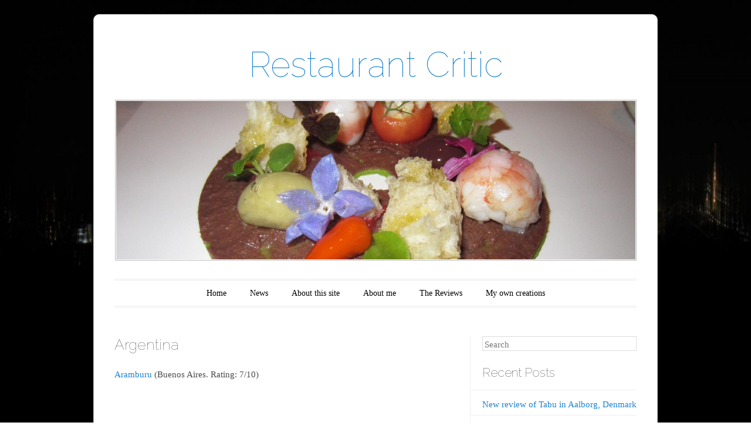

--- FILE ---
content_type: text/html; charset=UTF-8
request_url: http://www.restaurantcritic.eu/the-reviews/argentina/
body_size: 4321
content:
<!DOCTYPE html>
<!--[if IE 6]>
<html id="ie6" lang="en-US">
<![endif]-->
<!--[if IE 7]>
<html id="ie7" lang="en-US">
<![endif]-->
<!--[if IE 8]>
<html id="ie8" lang="en-US">
<![endif]-->
<!--[if !(IE 6) | !(IE 7) | !(IE 8)  ]><!-->
<html lang="en-US">
<!--<![endif]-->
<head>
<meta charset="UTF-8" />
<meta name="viewport" content="width=device-width" />
<title>Argentina | Restaurant Critic</title>
<link rel="profile" href="http://gmpg.org/xfn/11" />
<link rel="pingback" href="http://www.restaurantcritic.eu/xmlrpc.php" />
<!--[if lt IE 9]>
<script src="http://www.restaurantcritic.eu/wp-content/themes/forever/js/html5.js" type="text/javascript"></script>
<![endif]-->

<meta name='robots' content='max-image-preview:large' />
<link rel='dns-prefetch' href='//fonts.googleapis.com' />
<link rel='dns-prefetch' href='//s.w.org' />
<link rel="alternate" type="application/rss+xml" title="Restaurant Critic &raquo; Feed" href="http://www.restaurantcritic.eu/feed/" />
<link rel="alternate" type="application/rss+xml" title="Restaurant Critic &raquo; Comments Feed" href="http://www.restaurantcritic.eu/comments/feed/" />
		<script type="text/javascript">
			window._wpemojiSettings = {"baseUrl":"https:\/\/s.w.org\/images\/core\/emoji\/13.1.0\/72x72\/","ext":".png","svgUrl":"https:\/\/s.w.org\/images\/core\/emoji\/13.1.0\/svg\/","svgExt":".svg","source":{"concatemoji":"http:\/\/www.restaurantcritic.eu\/wp-includes\/js\/wp-emoji-release.min.js?ver=5.8.12"}};
			!function(e,a,t){var n,r,o,i=a.createElement("canvas"),p=i.getContext&&i.getContext("2d");function s(e,t){var a=String.fromCharCode;p.clearRect(0,0,i.width,i.height),p.fillText(a.apply(this,e),0,0);e=i.toDataURL();return p.clearRect(0,0,i.width,i.height),p.fillText(a.apply(this,t),0,0),e===i.toDataURL()}function c(e){var t=a.createElement("script");t.src=e,t.defer=t.type="text/javascript",a.getElementsByTagName("head")[0].appendChild(t)}for(o=Array("flag","emoji"),t.supports={everything:!0,everythingExceptFlag:!0},r=0;r<o.length;r++)t.supports[o[r]]=function(e){if(!p||!p.fillText)return!1;switch(p.textBaseline="top",p.font="600 32px Arial",e){case"flag":return s([127987,65039,8205,9895,65039],[127987,65039,8203,9895,65039])?!1:!s([55356,56826,55356,56819],[55356,56826,8203,55356,56819])&&!s([55356,57332,56128,56423,56128,56418,56128,56421,56128,56430,56128,56423,56128,56447],[55356,57332,8203,56128,56423,8203,56128,56418,8203,56128,56421,8203,56128,56430,8203,56128,56423,8203,56128,56447]);case"emoji":return!s([10084,65039,8205,55357,56613],[10084,65039,8203,55357,56613])}return!1}(o[r]),t.supports.everything=t.supports.everything&&t.supports[o[r]],"flag"!==o[r]&&(t.supports.everythingExceptFlag=t.supports.everythingExceptFlag&&t.supports[o[r]]);t.supports.everythingExceptFlag=t.supports.everythingExceptFlag&&!t.supports.flag,t.DOMReady=!1,t.readyCallback=function(){t.DOMReady=!0},t.supports.everything||(n=function(){t.readyCallback()},a.addEventListener?(a.addEventListener("DOMContentLoaded",n,!1),e.addEventListener("load",n,!1)):(e.attachEvent("onload",n),a.attachEvent("onreadystatechange",function(){"complete"===a.readyState&&t.readyCallback()})),(n=t.source||{}).concatemoji?c(n.concatemoji):n.wpemoji&&n.twemoji&&(c(n.twemoji),c(n.wpemoji)))}(window,document,window._wpemojiSettings);
		</script>
		<style type="text/css">
img.wp-smiley,
img.emoji {
	display: inline !important;
	border: none !important;
	box-shadow: none !important;
	height: 1em !important;
	width: 1em !important;
	margin: 0 .07em !important;
	vertical-align: -0.1em !important;
	background: none !important;
	padding: 0 !important;
}
</style>
	<link rel='stylesheet' id='wp-block-library-css'  href='http://www.restaurantcritic.eu/wp-includes/css/dist/block-library/style.min.css?ver=5.8.12' type='text/css' media='all' />
<link rel='stylesheet' id='fsb-image-css'  href='http://www.restaurantcritic.eu/wp-content/plugins/simple-full-screen-background-image/includes/fullscreen-image.css?ver=5.8.12' type='text/css' media='all' />
<link rel='stylesheet' id='forever-style-css'  href='http://www.restaurantcritic.eu/wp-content/themes/forever-child/style.css?ver=5.8.12' type='text/css' media='all' />
<link rel='stylesheet' id='raleway-css'  href='http://fonts.googleapis.com/css?family=Raleway%3A100&#038;ver=5.8.12' type='text/css' media='all' />
<link rel="https://api.w.org/" href="http://www.restaurantcritic.eu/wp-json/" /><link rel="alternate" type="application/json" href="http://www.restaurantcritic.eu/wp-json/wp/v2/pages/2310" /><link rel="EditURI" type="application/rsd+xml" title="RSD" href="http://www.restaurantcritic.eu/xmlrpc.php?rsd" />
<link rel="wlwmanifest" type="application/wlwmanifest+xml" href="http://www.restaurantcritic.eu/wp-includes/wlwmanifest.xml" /> 
<meta name="generator" content="WordPress 5.8.12" />
<link rel="canonical" href="http://www.restaurantcritic.eu/the-reviews/argentina/" />
<link rel='shortlink' href='http://www.restaurantcritic.eu/?p=2310' />
<link rel="alternate" type="application/json+oembed" href="http://www.restaurantcritic.eu/wp-json/oembed/1.0/embed?url=http%3A%2F%2Fwww.restaurantcritic.eu%2Fthe-reviews%2Fargentina%2F" />
<link rel="alternate" type="text/xml+oembed" href="http://www.restaurantcritic.eu/wp-json/oembed/1.0/embed?url=http%3A%2F%2Fwww.restaurantcritic.eu%2Fthe-reviews%2Fargentina%2F&#038;format=xml" />
<!-- Analytics by WP-Statistics v13.1.1 - https://wp-statistics.com/ -->
<style type="text/css">.recentcomments a{display:inline !important;padding:0 !important;margin:0 !important;}</style>	<style type="text/css">
	#masthead img {
		margin: 1.615em 0 0;
	}
	.custom-header {
		display: block;
		text-align: center;
	}
			#site-title a {
			color: #1982d1;
		}
		</style>
	<style type="text/css" id="custom-background-css">
body.custom-background { background-image: url("http://www.restaurantcritic.eu/wp-content/themes/forever/images/body-bg.png"); background-position: left top; background-size: auto; background-repeat: repeat; background-attachment: scroll; }
</style>
	</head>

<body class="page-template-default page page-id-2310 page-parent page-child parent-pageid-25 custom-background single-author">

<div id="page" class="hfeed">

		
<header id="masthead" role="banner">
	<h1 id="site-title"><a href="http://www.restaurantcritic.eu/" title="Restaurant Critic" rel="home">Restaurant Critic</a></h1>

				<a class="custom-header" href="http://www.restaurantcritic.eu/" rel="home">
			<img class="custom-header-image" src="http://www.restaurantcritic.eu/wp-content/uploads/cropped-IMG_2275-Large1.jpg" width="885" height="270" alt="" />
		</a>
	
	<nav id="access" role="navigation">
		<h1 class="assistive-text section-heading">Main menu</h1>
		<div class="skip-link assistive-text"><a href="#content" title="Skip to content">Skip to content</a></div>

		<div class="menu-new-menu-container"><ul id="menu-new-menu" class="menu"><li id="menu-item-1544" class="menu-item menu-item-type-post_type menu-item-object-page menu-item-home menu-item-1544"><a href="http://www.restaurantcritic.eu/">Home</a></li>
<li id="menu-item-1548" class="menu-item menu-item-type-post_type menu-item-object-page menu-item-1548"><a href="http://www.restaurantcritic.eu/news/">News</a></li>
<li id="menu-item-1546" class="menu-item menu-item-type-post_type menu-item-object-page menu-item-1546"><a href="http://www.restaurantcritic.eu/about-this-site/">About this site</a></li>
<li id="menu-item-1545" class="menu-item menu-item-type-post_type menu-item-object-page menu-item-1545"><a href="http://www.restaurantcritic.eu/about-me/">About me</a></li>
<li id="menu-item-1549" class="menu-item menu-item-type-post_type menu-item-object-page menu-item-1549"><a href="http://www.restaurantcritic.eu/the-reviews-2/">The Reviews</a></li>
<li id="menu-item-1547" class="menu-item menu-item-type-post_type menu-item-object-page menu-item-1547"><a href="http://www.restaurantcritic.eu/my-own-creations/">My own creations</a></li>
</ul></div>	</nav><!-- #access -->
</header><!-- #masthead -->
	<div id="main">
		<div id="primary">
			<div id="content" role="main">

				
					
<article id="post-2310" class="post-2310 page type-page status-publish hentry">
	<header class="entry-header">
		<h1 class="entry-title">Argentina</h1>
	</header><!-- .entry-header -->

	<div class="entry-content">
		<p><a href="http://www.restaurantcritic.eu/the-reviews/argentina/aramburu">Aramburu</a> (Buenos Aires. Rating: 7/10)</p>
			</div><!-- .entry-content -->

	
</article><!-- #post-2310 -->

						<div id="comments">
	
	
	
	
	
</div><!-- #comments -->

				
			</div><!-- #content -->
		</div><!-- #primary -->

		<div id="secondary" class="widget-area" role="complementary">
						<aside id="search-2" class="widget widget_search">	<form method="get" id="searchform" action="http://www.restaurantcritic.eu/">
		<label for="s" class="assistive-text">Search</label>
		<input type="text" class="field" name="s" id="s" placeholder="Search" />
		<input type="submit" class="submit" name="submit" id="searchsubmit" value="Search" />
	</form>
</aside>
		<aside id="recent-posts-2" class="widget widget_recent_entries">
		<h1 class="widget-title">Recent Posts</h1>
		<ul>
											<li>
					<a href="http://www.restaurantcritic.eu/new-review-of-tabu-in-aalborg-denmark/">New review of Tabu in Aalborg, Denmark</a>
									</li>
											<li>
					<a href="http://www.restaurantcritic.eu/new-review-of-rhubarb-in-singapore/">New review of Rhubarb in Singapore</a>
									</li>
											<li>
					<a href="http://www.restaurantcritic.eu/new-review-of-le-cafe-de-joel-robuchon-in-hong-kong/">New review of Le Cafe de Joel Robuchon in Hong Kong</a>
									</li>
											<li>
					<a href="http://www.restaurantcritic.eu/review-of-cantons-kitchen-dim-sum-expert-in-hong-kong-added/">Review of Canton&#8217;s Kitchen Dim Sum Expert in Hong Kong added</a>
									</li>
											<li>
					<a href="http://www.restaurantcritic.eu/review-of-tim-ho-wan-in-hong-kong-added/">Review of Tim Ho Wan in Hong Kong added</a>
									</li>
					</ul>

		</aside><aside id="recent-comments-2" class="widget widget_recent_comments"><h1 class="widget-title">Recent Comments</h1><ul id="recentcomments"><li class="recentcomments"><span class="comment-author-link">Restaurant Critic</span> on <a href="http://www.restaurantcritic.eu/the-reviews/spain/azurmendi/#comment-40009">Azurmendi</a></li><li class="recentcomments"><span class="comment-author-link">jacques-olivier ANDRE</span> on <a href="http://www.restaurantcritic.eu/the-reviews/spain/azurmendi/#comment-37334">Azurmendi</a></li><li class="recentcomments"><span class="comment-author-link">Restaurant Critic</span> on <a href="http://www.restaurantcritic.eu/the-reviews/italy/osteria-francescana/#comment-32782">Osteria Francescana</a></li><li class="recentcomments"><span class="comment-author-link">James</span> on <a href="http://www.restaurantcritic.eu/the-reviews/italy/osteria-francescana/#comment-32771">Osteria Francescana</a></li><li class="recentcomments"><span class="comment-author-link">Restaurant Critic</span> on <a href="http://www.restaurantcritic.eu/the-reviews/spain/cera-23/#comment-23945">Cera 23</a></li></ul></aside><aside id="archives-2" class="widget widget_archive"><h1 class="widget-title">Archives</h1>
			<ul>
					<li><a href='http://www.restaurantcritic.eu/2018/04/'>April 2018</a></li>
	<li><a href='http://www.restaurantcritic.eu/2017/04/'>April 2017</a></li>
	<li><a href='http://www.restaurantcritic.eu/2017/03/'>March 2017</a></li>
	<li><a href='http://www.restaurantcritic.eu/2016/10/'>October 2016</a></li>
	<li><a href='http://www.restaurantcritic.eu/2016/01/'>January 2016</a></li>
	<li><a href='http://www.restaurantcritic.eu/2015/12/'>December 2015</a></li>
	<li><a href='http://www.restaurantcritic.eu/2015/11/'>November 2015</a></li>
	<li><a href='http://www.restaurantcritic.eu/2014/10/'>October 2014</a></li>
	<li><a href='http://www.restaurantcritic.eu/2014/09/'>September 2014</a></li>
	<li><a href='http://www.restaurantcritic.eu/2014/08/'>August 2014</a></li>
	<li><a href='http://www.restaurantcritic.eu/2014/07/'>July 2014</a></li>
	<li><a href='http://www.restaurantcritic.eu/2014/04/'>April 2014</a></li>
	<li><a href='http://www.restaurantcritic.eu/2014/03/'>March 2014</a></li>
	<li><a href='http://www.restaurantcritic.eu/2013/10/'>October 2013</a></li>
	<li><a href='http://www.restaurantcritic.eu/2013/07/'>July 2013</a></li>
	<li><a href='http://www.restaurantcritic.eu/2013/06/'>June 2013</a></li>
	<li><a href='http://www.restaurantcritic.eu/2013/05/'>May 2013</a></li>
			</ul>

			</aside><aside id="categories-2" class="widget widget_categories"><h1 class="widget-title">Categories</h1>
			<ul>
					<li class="cat-item cat-item-1"><a href="http://www.restaurantcritic.eu/category/uncategorized/">Uncategorized</a>
</li>
			</ul>

			</aside>		</div><!-- #secondary .widget-area -->

		
	</div><!-- #main -->

	
	
<footer id="colophon" role="contentinfo">
	<div id="site-info">
				<a href="http://wordpress.org/" rel="generator">Proudly powered by WordPress</a> Theme: Forever by <a href="http://automattic.com/" rel="designer">Automattic</a>.	</div>
</footer><!-- #colophon --></div><!-- #page -->

<img src="http://www.restaurantcritic.eu/wp-content/uploads/IMG_7098-Large2-1024x575.jpg" id="fsb_image" alt=""/><script type='text/javascript' src='http://www.restaurantcritic.eu/wp-includes/js/wp-embed.min.js?ver=5.8.12' id='wp-embed-js'></script>

</body>
</html>

--- FILE ---
content_type: text/css
request_url: http://www.restaurantcritic.eu/wp-content/themes/forever-child/style.css?ver=5.8.12
body_size: 185
content:
/*
Theme Name:     Forever-CHILD
Description:    Child theme of Forever Theme
Author:         Restaurant Critic
Template:       forever

(optional values you can add: Theme URI, Author URI, Version)
*/

@import url("../forever/style.css");


--- FILE ---
content_type: text/css
request_url: http://www.restaurantcritic.eu/wp-content/themes/forever/style.css
body_size: 7679
content:
/*
Theme Name: Forever
Theme URI: http://theme.wordpress.com/themes/forever/
Author: Automattic
Author URI: http://automattic.com/
Description: The Forever theme makes it easy to wrap your wedding up in a neat little package with WordPress. You can show off every one of your best photos and highlight each important detail leading up to the big day and beyond.
Version: 1.2
License: GNU General Public License
License URI: license.txt
Tags: white, silver, blue, two-columns, one-column, fixed-width, custom-background, custom-colors, custom-header, custom-menu, featured-images, flexible-header, microformats, post-formats, rtl-language-support, sticky-post, theme-options, translation-ready, full-width-template

This theme, like WordPress, is licensed under the GPL.
Use it to make something cool, have fun, and share what you've learned with others.

Resetting and rebuilding styles have been helped along thanks to the fine work of
Eric Meyer http://meyerweb.com/eric/tools/css/reset/index.html
along with Nicolas Gallagher and Jonathan Neal http://necolas.github.com/normalize.css/
and Blueprint http://www.blueprintcss.org/

Throughout this document we'll be using percentages to define a fluid width wherever possible
along with em and rem units for typography and vertical measurements
(falling back to pixel measurements for browsers that don't support rem http://snook.ca/archives/html_and_css/font-size-with-rem)

Visual elements, design, and inspiration for this theme have been taken from the Colorway theme http://wordpress.org/extend/themes/colorway
*/

/* =Reset
-------------------------------------------------------------- */

html, body, div, span, applet, object, iframe,
h1, h2, h3, h4, h5, h6, p, blockquote, pre,
a, abbr, acronym, address, big, cite, code,
del, dfn, em, font, ins, kbd, q, s, samp,
small, strike, strong, sub, sup, tt, var,
dl, dt, dd, ol, ul, li,
fieldset, form, label, legend,
table, caption, tbody, tfoot, thead, tr, th, td {
	border: 0;
	font-family: inherit;
	font-size: 100%;
	font-style: inherit;
	font-weight: inherit;
	margin: 0;
	outline: 0;
	padding: 0;
	vertical-align: baseline;
}
html {
	font-size: 62.5%; /* Corrects text resizing oddly in IE6/7 when body font-size is set using em units http://clagnut.com/blog/348/#c790 */
	overflow-y: scroll; /* Keeps page centred in all browsers regardless of content height */
	-webkit-text-size-adjust: 100%; /* Prevents iOS text size adjust after orientation change, without disabling user zoom */
	-ms-text-size-adjust: 100%; /* www.456bereastreet.com/archive/201012/controlling_text_size_in_safari_for_ios_without_disabling_user_zoom/ */
}
body {
	background: #fff;
	line-height: 1;
}
article,
aside,
details,
figcaption,
figure,
header,
footer,
hgroup,
nav,
section {
		display: block;
}
ol, ul {
	list-style: none;
}
table { /* tables still need 'cellspacing="0"' in the markup */
	border-collapse: separate;
	border-spacing: 0;
}
caption, th, td {
	font-weight: normal;
	text-align: left;
}
blockquote:before, blockquote:after,
q:before, q:after {
	content: "";
}
blockquote, q {
	quotes: "" "";
}
a:focus {
	outline: thin dotted;
}
a:hover,
a:active { /* Improves readability when focused and also mouse hovered in all browsers people.opera.com/patrickl/experiments/keyboard/test */
	outline: 0;
}
a img {
	border: 0;
}


/* =Structure
----------------------------------------------- */

body {
	padding: 0 1.615em;
}
#page {
	margin: 1.615em auto;
	width: 960px;
}
#masthead,
#description,
#featured-content,
#recent-content,
#latest-message {
	margin: 0 3.645833333333%;
}
#recent-content {
	overflow: hidden;
}
.recent-post {
	float: left;
	margin: 0;
	max-width: 22.134831460674%;
}
.recent-post + .recent-post {
	margin-left: 3.720224719101%;
}
#main {
	width: 100%;
}
#primary {
	float: left;
	margin: 0 -33.229166666666% 0 0;
	width: 100%;
}
.page-template-nosidebar-page-php #content {
	margin: 0 3.645833333333%;
	max-width: 100%;
}
#content {
	margin: 0 38.020833333333% 0 3.645833333333%;
	max-width: 560px;
}
#secondary {
	-webkit-box-sizing: border-box;
	-moz-box-sizing: border-box;
	-ms-box-sizing: border-box;
	box-sizing: border-box;
	float: right;
	margin-right: 3.645833333333%;
	overflow: hidden;
	width: 29.583333333333%;
}
#supplementary {
	clear: both;
	overflow: hidden;
	padding: 0 3.645833333333%;
}
#supplementary.two .widget-area {
	float: left;
	margin-right: 3.7%;
	width: 48.089887640449%;
}
#supplementary.three .widget-area {
	float: left;
	margin-right: 3.7%;
	width: 30.786516853933%;
}
#supplementary.four .widget-area {
	float: left;
	margin-right: 3.7%;
	width: 22.134831460674%;
}
#supplementary.two #second.widget-area,
#supplementary.three #third.widget-area,
#supplementary.four #fourth.widget-area {
	margin-right: 0;
}
#colophon {
	clear: both;
	padding: 0 3.645833333333%;
}

/* Full-width */
.error404 #page #content,
.image-attachment #content,
.guestbook #content {
	margin: 0 3.645833333333%;
	max-width: 890px;
	width: 890px;
}

/* Alignment */
.alignleft {
	display: inline;
	float: left;
	margin-top: .5em;
	margin-right: 1.615em;
}
.alignright {
	display: inline;
	float: right;
	margin-top: .5em;
	margin-left: 1.615em;
}
.aligncenter {
	clear: both;
	display: block;
	margin: 0.8075em auto;
}


/* =Global
----------------------------------------------- */

body,
button,
input,
select,
textarea {
	color: #4a4a4a;
	font-family: Garamond, "Hoefler Text",Times New Roman, Times, serif;
	font-size: 15px;
	font-size: 1.5rem;
	font-weight: 300;
	line-height: 1.615;
}
body {
	background-color: #fff;
}
#page {
	background: #fff;
	border: 1px solid #bbb;
	border-radius: 10px;
}

/* Headings */
h1,h2,h3,h4,h5,h6 {
	clear: both;
}
h1 {
	font-family: 'Raleway', "Helvetica Neue", Arial, Helvetica, "Nimbus Sans L", sans-serif;
	font-size: 25px;
	font-size: 2.5rem;
	line-height: 1.17;
	margin-bottom: 0;
	padding-top: 0;
}
h2 {
	font-family: Garamond, "Hoefler Text",Times New Roman, Times, serif;
	font-size: 22px;
	font-size: 2.2rem;
	line-height: 1.101;
	margin-bottom: 1.101em;
}
h3 {
	font-size: 17px;
	font-size: 1.7rem;
	color: #8a8a8a;
	font-style: italic;
	line-height: 1.3125;
}
h4,
h5,
h6 {
	color: #8a8a8a;
	font-family: Verdana, sans-serif;
	font-size: 11px;
	font-size: 1.1rem;
	letter-spacing: 0.05em;
	line-height: 2.18;
	text-transform: uppercase;
}
h5 {
	font-size: 10px;
	line-height: 2.4;
}
h6 {
	font-size: 9px;
	line-height: 2.666;
}
hr {
	background-color: #ddd;
	border: 0;
	height: 1px;
	margin-bottom: 1.615em;
}

/* Text elements */
p {
	margin-bottom: 1.615em;
}
ul, ol {
	margin: 0 0 1.615em 3.23em;
}
ul {
	list-style: square;
}
ol {
	list-style: decimal;
}
ul ul, ol ol, ul ol, ol ul {
	margin-bottom: 0;
	margin-left: 1.615em;
}
dt {
	font-weight: bold;
}
dd {
	margin: 0 1.615em 1.615em;
}
b, strong {
	font-weight: bold;
}
dfn, cite, em, i {
	font-style: italic;
}
blockquote {
	color: #777;
	margin: 0 1.615em;
}
.quote-caption {
	margin: 0 1.615em 1.615em;
}
address {
	margin-bottom: 1.615em;
}
pre {
	background: #eee;
	font: 13px "Courier 10 Pitch", Courier, monospace;
	line-height: 1.615;
	margin-bottom: 1.93846153846154em;
	padding: 0.96923076923077em 1.93846153846154em;
	overflow-x: scroll;
}
code, kbd, tt, var {
	font: 13px Monaco, Consolas, "Andale Mono", "DejaVu Sans Mono", monospace;
}
abbr, acronym {
	border-bottom: 1px dotted #666;
	cursor: help;
}
mark, ins {
	background: #fff9c0;
	text-decoration: none;
}
sup,
sub {
	font-size: 75%;
	height: 0;
	line-height: 0;
	position: relative;
	vertical-align: baseline;
}
sup {
	bottom: 1ex;
}
sub {
	top: .5ex;
}
small {
	font-size: 75%;
}
big {
	font-size: 125%;
}
figure {
	margin: 0;
}
table {
	margin: 0 0 1.615em;
	width: 100%;
}
th {
	font-size: 12px;
	line-height: 2.1;
}
button,
input,
select,
textarea {
	font-size: 100%; /* Corrects font size not being inherited in all browsers */
	margin: 0; /* Addresses margins set differently in IE6/7, F3/4, S5, Chrome */
	vertical-align: baseline; /* Improves appearance and consistency in all browsers */
	*vertical-align: middle; /* Improves appearance and consistency in all browsers */
}
button,
input {
		line-height: normal; /* Addresses FF3/4 setting line-height using !important in the UA stylesheet */
		*overflow: visible;  /* Corrects inner spacing displayed oddly in IE6/7 */
}
button,
html input[type="button"],
input[type="reset"],
input[type="submit"] {
	background: #f5f5f5; /* Old browsers */
	background: -moz-linear-gradient(top,  #f5f5f5 0%, #e4e4e4 100%); /* FF3.6+ */
	background: -webkit-gradient(linear, left top, left bottom, color-stop(0%,#f5f5f5), color-stop(100%,#e4e4e4)); /* Chrome,Safari4+ */
	background: -webkit-linear-gradient(top,  #f5f5f5 0%,#e4e4e4 100%); /* Chrome10+,Safari5.1+ */
	background: -o-linear-gradient(top,  #f5f5f5 0%,#e4e4e4 100%); /* Opera 11.10+ */
	background: -ms-linear-gradient(top,  #f5f5f5 0%,#e4e4e4 100%); /* IE10+ */
	background: linear-gradient(top,  #f5f5f5 0%,#e4e4e4 100%); /* W3C */
	filter: progid:DXImageTransform.Microsoft.gradient( startColorstr='#f5f5f5', endColorstr='#e4e4e4',GradientType=0 ); /* IE6-9 */
	border: 1px solid #ccc;
	border-top-color: #ddd;
	border-bottom-color: #bbb;
	border-radius: 36px;
	color: #6a6a6a;
	cursor: pointer; /* Improves usability and consistency of cursor style between image-type 'input' and others */
	padding: 10px 21px 6px;
	-webkit-appearance: button; /* Corrects inability to style clickable 'input' types in iOS */
}
button:focus,
html input[type="button"]:focus,
input[type="reset"]:focus,
input[type="submit"]:focus,
button:active,
html input[type="button"]:active,
input[type="reset"]:active,
input[type="submit"]:active {
	background: #eeeeee; /* Old browsers */
	background: -moz-linear-gradient(top,  #eeeeee 0%, #dadada 100%); /* FF3.6+ */
	background: -webkit-gradient(linear, left top, left bottom, color-stop(0%,#eeeeee), color-stop(100%,#dadada)); /* Chrome,Safari4+ */
	background: -webkit-linear-gradient(top,  #eeeeee 0%,#dadada 100%); /* Chrome10+,Safari5.1+ */
	background: -o-linear-gradient(top,  #eeeeee 0%,#dadada 100%); /* Opera 11.10+ */
	background: -ms-linear-gradient(top,  #eeeeee 0%,#dadada 100%); /* IE10+ */
	background: linear-gradient(top,  #eeeeee 0%,#dadada 100%); /* W3C */
	filter: progid:DXImageTransform.Microsoft.gradient( startColorstr='#eeeeee', endColorstr='#dadada',GradientType=0 ); /* IE6-9 */
	border-top-color: #bbb;
	border-bottom-color: #ddd;
}
input[type="checkbox"],
input[type="radio"] {
	box-sizing: border-box; /* Addresses box sizing set to content-box in IE8/9 */
	padding: 0; /* Addresses excess padding in IE8/9 */
}
input[type="search"] {
	-webkit-appearance: textfield; /* Addresses appearance set to searchfield in S5, Chrome */
	-moz-box-sizing: content-box;
	-webkit-box-sizing: content-box; /* Addresses box sizing set to border-box in S5, Chrome (include -moz to future-proof) */
	box-sizing: content-box;
}
input[type="search"]::-webkit-search-decoration { /* Corrects inner padding displayed oddly in S5, Chrome on OSX */
	-webkit-appearance: none;
}
button::-moz-focus-inner,
input::-moz-focus-inner { /* Corrects inner padding and border displayed oddly in FF3/4 www.sitepen.com/blog/2008/05/14/the-devils-in-the-details-fixing-dojos-toolbar-buttons/ */
	border: 0;
	padding: 0;
}
input[type=text],
input[type=email],
textarea {
	color: #777;
	border: 1px solid #ddd;
}
input[type=text]:focus,
input[type=email]:focus,
textarea:focus {
	color: #111;
}
textarea {
	overflow: auto; /* Removes default vertical scrollbar in IE6/7/8/9 */
	padding-left: 3px;
	vertical-align: top; /* Improves readability and alignment in all browsers */
	width: 98%;
}
input[type=text],
input[type=email] {
	padding: 5px 3px 1px;
}
#s {
	width: 97%;
}
#searchsubmit {
	display: none;
}

/* Links */
a {
	color: #1982d1;
	text-decoration: none;
}
a:visited {
	color: #1982d1;
}
a:focus,
a:active,
a:hover {
	text-decoration: underline;
}

/* Text meant only for screen readers */
.assistive-text {
	clip: rect(1px 1px 1px 1px); /* IE6, IE7 */
	clip: rect(1px, 1px, 1px, 1px);
	position: absolute !important;
}


/* =Header
----------------------------------------------- */

#masthead {
	padding: 3.23em 0 0;
}
#site-title {
	font-family: 'Raleway', "Helvetica Neue", Arial, Helvetica, "Nimbus Sans L", sans-serif;
	font-size: 60px;
	font-size: 6rem;
	line-height: 1.212;
	text-align: center;
}
#site-title a {
	text-decoration: none;
}


/* =Menu
----------------------------------------------- */

#access {
	border: 3px double #eee;
	border-width: 3px 0;
	clear: both;
	display: block;
	float: left;
	margin: 1.615em auto;
	min-height: 43px;
	position: relative;
	width: 100%;
}
#access ul {
	clear: left;
	float: right;
	list-style: none;
	font-size: 14px;
	margin: 0;
	padding-left: 0;
	position: relative;
		right: 50%;
	text-align: center;
}
#access li {
	display: block;
	float: left;
	position: relative;
	left: 50%;
}
#access a {
	border-radius: 5px;
	color: #000;
	display: block;
	line-height: 21px;
	margin: 6px 10px;
	padding: 5px 10px;
	text-decoration: none;
}
#access ul ul {
	clear: none;
	background: #000;
	-moz-box-shadow: 0 3px 3px rgba(0,0,0,0.2);
	-webkit-box-shadow: 0 3px 3px rgba(0,0,0,0.2);
	box-shadow: 0 3px 3px rgba(0,0,0,0.2);
	display: none;
	float: none;
	margin: 31px 0 0;
	padding: 6px 0;
	position: absolute;
		top: 0; /* 31 + border-height*/
		right: auto;
		left: 10px;
	z-index: 99999;
	width: 200px;
}
#access ul ul ul {
	float: left;
	margin: 0;
	position: absolute;
	left: 200px;
	right: auto;
	top: -6px;
}
#access ul ul a {
	border: 1px solid #222;
	border-width: 1px 0;
	color: #ccc;
	font-size: 13px;
	margin: 0 0 -1px;
	padding: 5px 10px;
	width: 180px;
	height: auto;
}
#access ul ul li {
	float: none;
	left: auto;
	text-align: left;
}
#access li.current_page_item a,
#access li.current-menu-item a {
	background: #eee;
	color: #777;
}
#access li.current_page_item ul a,
#access li.current-menu-item ul a,
#access ul ul li.current_page_item a,
#access ul ul li.current-menu-item a {
	background: transparent;
	color: #ccc;
}
#page #access li:hover > a {
	background: #000;
	color: #fff;
}
#access ul ul :hover > a {
}
#access ul ul a:hover {
}
#access ul li:hover > ul {
	display: block;
}


/* =Content
----------------------------------------------- */

.sticky {
}

/* Featured posts */
#featured-content {
	margin-top: -1.615em;
	margin-bottom: 1.615em;
	min-height: 359px;
	position: relative;
	overflow: hidden;
}
.featured-post {
	position: absolute;
}
.featured-post {
	-webkit-transition-duration: 900ms;
	-webkit-transition-property: opacity, visibility;
	-webkit-transition-timing-function: ease;
	-moz-transition-duration: 900ms;
	-moz-transition-property: opacity, visibility;
	-moz-transition-timing-function: ease;
}
.featured-post {
	opacity: 0;
	visibility: hidden;
}
#featured-post-1 {
	opacity: 1;
	visibility: visible;
}
.feature-title a {
	background: #000;
	background: rgba(0,0,0,0.5);
	color: #fff;
	display: inline-block;
	font-size: 24px;
	line-height: 1;
	margin: 0;
	max-width: 50%;
	padding: 24px 48px 18px;
	position: absolute;
		bottom: 36px;
		left: 2px;
	text-decoration: none;
}
.featured-post:hover .feature-title a,
.featured-post:active .feature-title a,
.featured-post:focus .feature-title a,
.feature-title a:focus,
.feature-title a:active,
.feature-title a:hover {
	background: rgba(0,0,0,0.75);
	color: rgba(255,255,255,0.8);
}
.feature-summary {
	color: #ccc;
	color: rgba(255,255,255,0.5);
	font-size: 12px;
}

/* Featured post controls */
#feature-slider {
	overflow: visible;
	position: relative;
	text-align: center;
	height: 36px;
}
#feature-slider ul {
	float: left;
	list-style-type: none;
	margin: 0 auto;
	position: absolute;
		left: 50%;
}
#feature-slider li {
	float: left;
	margin: 0 6px;
	position: relative;
		right: 50%;
}
#feature-slider a {
	background: #eee;
	background: rgba(238,238,238,0.9);
	border-radius: 12px;
	-webkit-box-shadow: inset 1px 1px 5px rgba(0,0,0,0.2), inset 0 0 2px rgba(255,255,255,0.2);
	-moz-box-shadow: inset 1px 1px 5px rgba(0,0,0,0.2), inset 0 0 2px rgba(255,255,255,0.2);
	box-shadow: inset 1px 1px 5px rgba(0,0,0,0.2), inset 0 0 2px rgba(255,255,255,0.2);
	display: block;
	text-indent: -9000px;
	width: 14px;
	height: 14px;
}
#feature-slider a:focus {
	outline: none;
}
#feature-slider a.active {
	background: #000;
	-webkit-box-shadow: inset 1px 1px 5px rgba(0,0,0,0.8), inset 0 0 2px rgba(255,255,255,0.8);
	-moz-box-shadow: inset 1px 1px 5px rgba(0,0,0,0.8), inset 0 0 2px rgba(255,255,255,0.8);
	box-shadow: inset 1px 1px 5px rgba(0,0,0,0.8), inset 0 0 2px rgba(255,255,255,0.8);
	cursor: default;
	opacity: 0.8;
}

/* Tagline */
#description {
	clear: both;
	margin-bottom: 2.4225em;
}
#site-description {
	border-bottom: 3px double #eee;
	font-family: 'Raleway', "Helvetica Neue", Arial, Helvetica, "Nimbus Sans L", sans-serif;
	font-size: 25px;
	font-size: 2.5rem;
	line-height: 1.17;
	margin-bottom: 0;
	padding-top: 0;
	padding: 0 0 2em;
	text-align: center;
}
#featured-content + #description,
#feature-slider + #description {
	border-top: 3px double #eee;
	padding-top: 3.23em;
}

/* Latest posts */
#recent-content {
	border-bottom: 3px double #eee;
	margin-bottom: 3.23em;
}
.recent-post {
	margin-bottom: 1.615em;
}
.recent-title {
	font-size: 24px;
	font-size: 2.4rem;
	line-height: 1.25;
	margin: .1em 0 0;
}
.recent-title a {
	color: #2a2a2a;
	text-decoration: none;
}
.recent-title a:focus,
.recent-title a:active,
.recent-title a:hover {
	color: #1982d1;
}
.recent-post .entry-meta {
	border-bottom: 1px solid #eee;
	color: #8a8a8a;
	font-family: Verdana, sans-serif;
	font-size: 10px;
	font-size: 1rem;
	letter-spacing: 0.05em;
	line-height: 2.4em;
	margin-bottom: 1em;
	padding-bottom: 1em;
	text-transform: uppercase;
}
.recent-post .entry-meta .sep:first-child {
	display: none;
}
.recent-summary {
	font-size: 13px;
	font-size: 1.3rem;
}

/* Main content */
.page-title {
	color: #8a8a8a;
	font-family: Verdana, sans-serif;
	font-size: 10px;
	font-size: 1rem;
	letter-spacing: 0.05em;
	line-height: 2.4em;
	padding-bottom: 2.4em;
	text-transform: uppercase;
}
#main {
	border-bottom: 18px solid #eee;
	float: left;
	padding-top: 1.615em;
}
.hentry {
	margin: 0 0 3.23em;
	position: relative;
}
.entry-header {
	position: relative;
}
.entry-title {
	margin-right: 70px;
}
.entry-title a {
	color: #2a2a2a;
	text-decoration: none;
}
.entry-title a:focus,
.entry-title a:active,
.entry-title a:hover {
	color: #1982d1;
}
.entry-meta {
	clear: both;
}
.entry-meta a {
}
.entry-header .entry-meta {
	border-bottom: 1px solid #eee;
	color: #8a8a8a;
	font-family: Verdana, sans-serif;
	font-size: 10px;
	font-size: 1rem;
	letter-spacing: 0.05em;
	line-height: 2.4em;
	padding-bottom: 2.4em;
	text-transform: uppercase;
}
.entry-header .entry-meta a {
}
abbr.published {
	border: none;
	cursor: textarea;
}
.indexed.single-author .byline {
	display: none;
}
.comments-link {
	margin: 0;
	position: absolute;
		top: -.175em;
		right: 0;
}
.comments-link a {
	background: #eee;
	border-radius: 5px;
	color: #777;
	display: inline-block;
	min-width: 2.7em;
	padding: 0.15em .1em;
	text-align: center;
}
.comments-link a:before {
	border-color: transparent transparent transparent #eee;
	border-style: solid;
	border-width: 0px 10px 10px 10px;
	content: '';
	position: absolute;
		bottom: -10px;
		left: .3em;
}
.comments-link a:hover,
.comments-link a:focus,
.comments-link a:active {
	background: #000;
	color: #fff;
	text-decoration: none;
}
.comments-link a:hover:before,
.comments-link a:focus:before,
.comments-link a:active:before {
	border-color: transparent transparent transparent #000;
}
.no-reply {
	visibility: hidden;
}
.entry-thumb {
	float: left;
	display: block;
	margin: 0 1.615em 1.615em 0;
}
.entry-content,
.entry-summary {
	margin: 1.615em 0 0;
}
.entry-content:before,
.entry-content:after {
	content: '';
	display: table;
}
.entry-content:after {
	clear: both;
}
.entry-content h1,
.comment-content h1 {
	border-bottom: 1px solid #eee;
	margin-bottom: .97em;
	padding-bottom: .97em;
}
.more-link {
	font-style: italic;
}
.page-links {
	clear: both;
	margin: 0 0 1.615em;
}
footer.entry-meta {
	border-top: 1px solid #eee;
	color: #8a8a8a;
	font-family: Verdana, sans-serif;
	font-size: 10px;
	font-size: 1rem;
	letter-spacing: 0.05em;
	line-height: 2.4em;
	padding: 1.2em 0 0;
	text-transform: uppercase;
}
footer.entry-meta .cat-links + .tag-links:before,
footer.entry-meta .cat-links + .edit-link:before,
footer.entry-meta .tag-links + .edit-link:before {
	content: '\007C\0020';
}
footer.entry-meta a {
}

/* Image Posts */
.indexed .format-image {
	border: 1px solid #bbb;
	margin: 0 0 3.23em;
	padding: 1px 0 0;
}
.indexed .format-image .feature-image {
	float: left;
	margin: 0;
}
.indexed .format-image .entry-image img {
	background: #fff;
	display: block;
	max-width: 99.5%;
	margin: auto;
}
.indexed .format-image .entry-header {
	padding: 1.615em 1.615em 0;
}
.indexed .format-image .entry-header .entry-meta {
	border-bottom: none;
	padding-bottom: none;
}
.indexed .format-image .comments-link {
	top: 1.44em;
	right: 1.615em;
}
.indexed .format-image .entry-summary {
	margin: 0;
	padding: 1.615em 1.615em 0;
}
.indexed .format-image footer.entry-meta {
	margin: 0 2.4em 1.2em;
}

/* 404 */
.error404 #searchform {
	border-bottom: 1px solid #eee;
	margin: 0 0 1.615em;
	padding: 0 0 1.615em;
}
.error404 .post {
	float: left;
	padding: 0 0 1.615em;
}
.error404 .post .widget {
	float: left;
	margin-right: 3.7%;
	width: 30.786516853933%;
}
.error404 .post .widget_archive {
	margin-right: 0;
}
.error404 .post .widget_tag_cloud {
	border-top: 1px solid #eee;
	margin-right: 0;
	padding: 1.615em 0 0;
	width: 100%;
}

/* Image attachments */
.image-attachment .entry-header {
	text-align: center;
}
.image-attachment .entry-title {
		margin-right: 0;
}
.image-attachment .entry-header .entry-meta {
	border: none;
}
.image-attachment #content nav {
		margin: 0 0 1.615em;
}
.image-attachment .next-image {
	padding-left: 1em;
}
.entry-attachment img {
	display: block;
	height: auto;
	margin: 0 auto 1.615em;
}

/* =Media
----------------------------------------------- */

#masthead img,
#featured-content img,
#recent-content img,
.entry-content img,
.entry-thumb img,
.comment-content img,
.widget img {
	background: #fff;
	border: 1px solid #bbb;
	max-width: 99.35%; /* Fluid images for posts, comments, and widgets */
	padding: 1px;
}
.entry-content img,
.comment-content img {
	max-width: 99.25%;
}
#masthead img,
img[class*="align"],
img[class*="wp-image-"] {
	height: auto; /* Make sure images with WordPress-added height and width attributes are scaled correctly */
}
#masthead img,
img.size-full {
	max-width: 100%;
}
#masthead img,
#ie8 img.size-full,
#ie8 #featured-content img,
#ie8 img.attachment-thumbnail {
	width: auto; /* Prevent stretching of full-size images with height and width attributes in IE8 */
}

.entry-content img.wp-smiley,
.comment-content img.wp-smiley {
	border: none;
	margin-bottom: 0;
	margin-top: 0;
	padding: 0;
}
p img,
.wp-caption {
}
.wp-caption {
	max-width: 100%;
}
.wp-caption.aligncenter,
.wp-caption.alignleft,
.wp-caption.alignright {
}
.wp-caption img {
	display: block;
	margin: -1.2% auto 0;
	max-width: 98%;
}
.wp-caption-text {
	color: #8a8a8a;
	font-style: italic;
	text-align: center;
}
.wp-caption .wp-caption-text {
	margin: 0.8075em 0;
}
#content .gallery {
	margin-bottom: 1.615em;
}
#content .gallery a img {
	border: none;
	height: auto;
	max-width: 100%;
}
#content .gallery dd {
	margin: 0;
}
#content .gallery-columns-4 .gallery-item {
}
#content .gallery-columns-4 .gallery-item img {
}
.gallery-caption {
}

#page .wp-smiley {
	background: none;
	border: none;
	display: inline;
	margin: 0;
	padding: 0;
}

/* Make sure embeds and iframes fit their containers */
embed,
iframe,
object {
	max-width: 100%;
}


/* =Navigation
-------------------------------------------------------------- */

#content nav {
	margin: 0 0 3.23em;
	overflow: hidden;
}
#content nav a {
	font-size: 17px;
	font-size: 1.7rem;
	font-style: italic;
	line-height: 1.3125;
}
#content nav .nav-previous {
	float: left;
	width: 50%;
}
#content nav .nav-next {
	float: right;
	text-align: right;
	width: 50%;
}
#nav-above {
	display: none;
}
.paged #nav-above {
	display: block;
}


/* =Comments
----------------------------------------------- */

#comments-title {
	color: #8a8a8a;
	font-family: Verdana, sans-serif;
	font-size: 10px;
	font-size: 1rem;
	letter-spacing: 0.05em;
	line-height: 2.4em;
	margin: 0;
	padding-bottom: 1em;
	text-transform: uppercase;
}
.commentlist {
	list-style: none;
	margin: 1.615em 0;
}
li.comment {
	padding: 0 0 1.615em 5.5em;
	position: relative;
}
li.pingback {
	border: 1px solid #eee;
	border-width: 1px 0;
	margin: 0 0 3.23em;
	padding: 1.615em 1.615em 0;
}
li.pingback + li.pingback {
	border-top: 0;
	margin-top: -3.23em;
}
#comments .avatar {
	border-radius: 50%;
	position: absolute;
		top: -5px;
		left: 0;
}
.comment-meta {
	color: #8a8a8a;
	font-family: Verdana, sans-serif;
	font-size: 10px;
	font-size: 1rem;
	letter-spacing: 0.05em;
	line-height: 2.4em;
	margin-bottom: 1em;
	padding-bottom: 1em;
	text-transform: uppercase;
}
.comment-meta a {
	color: #8a8a8a;
}
.comment-meta a:focus,
.comment-meta a:active,
.comment-meta a:hover {
	color: #1982d1;
}

/* Threaded comments */
#comments .children {
	list-style: none;
	margin: 1.615em 0 0;
}
.children li.comment {
	padding: 0 0 1.615em 3.23em;
}
#comments .children .avatar {
	top: -.2em;
}

/* Guestbook comments */
.guestbook #comments-title {
	display: none;
}
.guestbook .commentlist {
	float: left;
	width: 100%;
}
.guestbook .commentlist > li.comment {
	border-bottom: 1px dashed #ddd;
	display: block;
	float: left;
	padding-top: 1.615em;
	width: 38.75%;
}
.guestbook .commentlist > li.comment > article .avatar {
	margin-top: 1.615em;
}
.guestbook .reply {
	display: none;
}

/* Comment form */
#respond {
	border-top: 1px solid #eee;
	padding: 3.23em 0 1.615em;
}
#reply-title {
	font-family: 'Raleway',"Helvetica Neue",Arial,Helvetica,"Nimbus Sans L",sans-serif;
	font-style: normal;
	font-size: 25px;
	font-size: 2.5rem;
	line-height: 1.17;
	margin-bottom: 0;
	padding-top: 0;
}
#respond p {
	position: relative;
}
.comment-notes,
.logged-in-as {
	margin-top: 1.615em;
}
#respond input[type="text"] {
	float: left;
	margin-right: .5em;
}
.comment-form-comment label {
	display: none;
}
#respond textarea {
	margin-bottom: -1.2em;
}
.form-allowed-tags {
	font-size: 11px;
	color: #777;
}
.form-allowed-tags code {
	font-size: 10px;
}

.bypostauthor {
}


/* =Widgets
----------------------------------------------- */

.widget {
	overflow: hidden; /* For clearing floats */
}
#secondary {
	border-left: 1px solid #eee;
}
#secondary .widget {
	margin: 0 0 1.615em;
	padding-left: 7.042253521127%;
}
.widget-title {
	font-family: 'Raleway', "Helvetica Neue", Arial, Helvetica, "Nimbus Sans L", sans-serif;
	font-size: 21px;
}
#secondary .widget-title {
	border-bottom: 1px solid #eee;
	color: #2a2a2a;
	margin: 0 0 0.6em -7.04225%;
	padding: 0 0 0.8075em 7.042253521127%;
}
#secondary .widget-title + ul,
#secondary .widget-title + div > ul {
	margin-top: -.65em;
}
#secondary .widget > ul,
#secondary .widget > div > ul {
	list-style: none;
	margin-left: 0;
}
#secondary .widget > ul > li,
#secondary .widget > div > ul > li {
	border-bottom: 1px solid #eee;
	margin-left: -7.042253521127%;
	padding: .65em 0 .4em 7.042253521127%;
}

/* Calendar Widget */
td#next {
	text-align: right;
}

/* Milestone Widget */
#page .milestone-header {
	color: #4a4a4a;
	background: #fff;
	border: 3px double #eee;
	border-width: 3px 3px 0;
	padding: 1.615em 0 0;
}
#page #supplementary .milestone-header {
	border-color: #dcdcdc;
}
#page .milestone-countdown {
	color: #4a4a4a;
	background: #fff;
	border: 3px double #eee;
	border-width: 0 3px 3px;
}
#page #supplementary .milestone-countdown {
	border-color: #dcdcdc;
}
#page .milestone-header .date:before {
	content: "— ";
	color: #ddd;
}
#page .milestone-header .date:after {
	content: " —";
	color: #ddd;
}
#page .milestone-countdown {
	font-style: italic;
}
#page .milestone-countdown .difference {
	color: #ddd;
	font-weight: normal;
	font-size: 700%;
	line-height: 1;
}

/* Search Widget */
#supplementary .widget_search #searchform {
	margin: 0 0 1.615em 0;
}


/* =Footer
----------------------------------------------- */

#latest-message {
	border-top: 1px solid #eee;
	clear: both;
	min-height: 75px;
	overflow: hidden;
	padding: 1.615em 0 0;
	position: relative;
}
#latest-message .permalink {
	font-style: italic;
	text-align: center;
}
#latest-message.format-status {
	min-height: 54px;
}
#latest-message.format-status .avatar {
	border-radius: 50%;
	position: absolute;
		top: 14px;
		left: 0;
}
#latest-message.format-status .message-content {
	margin: 0 0 0 5.5em;
}
#latest-message.format-quote .permalink,
#latest-message.format-quote .avatar {
	display: none;
}
#latest-message .permalink a:before {
	content: '\2014\00A0';
}
#latest-message .permalink a:after {
	content: '\00A0\2014';
}
#latest-message.format-quote blockquote {
	margin: 0 3.23em 0 5.5em;
}
#latest-message.format-quote blockquote:before {
	background: #eee;
	border-radius: 5px;
	color: #fff;
	content: '“';
	display: block;
	font-size: 72px;
	line-height: 0;
	padding: 48px 0 0;
	position: absolute;
		top: 24px;
		left: 0;
	text-align: center;
	width: 54px;
}
#supplementary {
	background: #eee;
	padding-top: 1.615em;
	padding-bottom: 3.23em;
}
#supplementary .widget-title {
	border-bottom: 1px dashed #ccc;
	margin: 0 0 .5em;
	padding: 0 0 .5em;
}
#supplementary .widget > ul {
	margin-left: 1em;
}
#colophon {
	background: #000;
	border-radius: 0 0 10px 10px;
	color: #ccc;
	margin: 0 -1px -1px;
}
#colophon a {
	color: #fff;
}
#site-info {
	padding: 1.615em 0;
	text-align: center;
}
img#wpstats {
	background: #fff;
	border-radius: 50%;
	display: block;
	margin: 0 auto 1.615em;
	padding: 3px;
}
